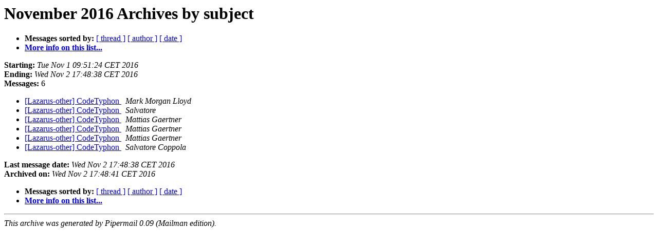

--- FILE ---
content_type: text/html
request_url: https://lists.lazarus-ide.org/pipermail/lazarus-other/2016-November/subject.html
body_size: 615
content:
<!DOCTYPE HTML PUBLIC "-//W3C//DTD HTML 4.01 Transitional//EN">
<HTML>
  <HEAD>
     <title>The Lazarus-other November 2016 Archive by subject</title>
     <META NAME="robots" CONTENT="noindex,follow">
     <META http-equiv="Content-Type" content="text/html; charset=utf-8">
  </HEAD>
  <BODY BGCOLOR="#ffffff">
      <a name="start"></A>
      <h1>November 2016 Archives by subject</h1>
      <ul>
         <li> <b>Messages sorted by:</b>
	        <a href="thread.html#start">[ thread ]</a>
		
		<a href="author.html#start">[ author ]</a>
		<a href="date.html#start">[ date ]</a>

	     <li><b><a href="http://lists.lazarus-ide.org/listinfo/lazarus-other">More info on this list...
                    </a></b></li>
      </ul>
      <p><b>Starting:</b> <i>Tue Nov  1 09:51:24 CET 2016</i><br>
         <b>Ending:</b> <i>Wed Nov  2 17:48:38 CET 2016</i><br>
         <b>Messages:</b> 6<p>
     <ul>

<LI><A HREF="000090.html">[Lazarus-other] CodeTyphon
</A><A NAME="90">&nbsp;</A>
<I>Mark Morgan Lloyd
</I>

<LI><A HREF="000091.html">[Lazarus-other] CodeTyphon
</A><A NAME="91">&nbsp;</A>
<I>Salvatore
</I>

<LI><A HREF="000092.html">[Lazarus-other] CodeTyphon
</A><A NAME="92">&nbsp;</A>
<I>Mattias Gaertner
</I>

<LI><A HREF="000093.html">[Lazarus-other] CodeTyphon
</A><A NAME="93">&nbsp;</A>
<I>Mattias Gaertner
</I>

<LI><A HREF="000094.html">[Lazarus-other] CodeTyphon
</A><A NAME="94">&nbsp;</A>
<I>Mattias Gaertner
</I>

<LI><A HREF="000095.html">[Lazarus-other] CodeTyphon
</A><A NAME="95">&nbsp;</A>
<I>Salvatore Coppola
</I>

    </ul>
    <p>
      <a name="end"><b>Last message date:</b></a> 
       <i>Wed Nov  2 17:48:38 CET 2016</i><br>
    <b>Archived on:</b> <i>Wed Nov  2 17:48:41 CET 2016</i>
    <p>
   <ul>
         <li> <b>Messages sorted by:</b>
	        <a href="thread.html#start">[ thread ]</a>
		
		<a href="author.html#start">[ author ]</a>
		<a href="date.html#start">[ date ]</a>
	     <li><b><a href="http://lists.lazarus-ide.org/listinfo/lazarus-other">More info on this list...
                    </a></b></li>
     </ul>
     <p>
     <hr>
     <i>This archive was generated by
     Pipermail 0.09 (Mailman edition).</i>
  </BODY>
</HTML>

